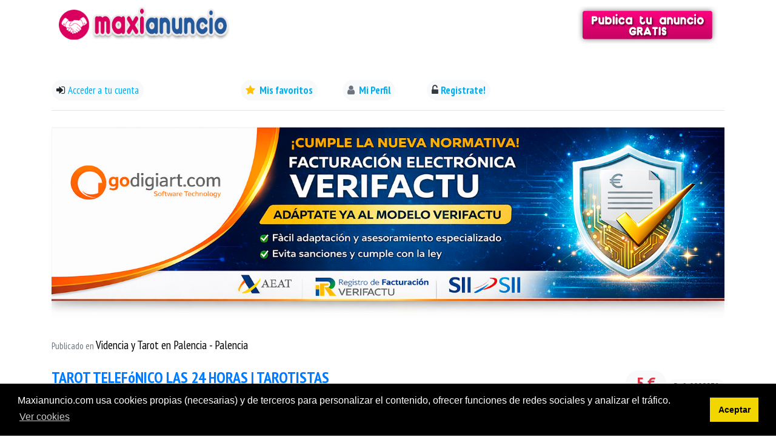

--- FILE ---
content_type: text/html; charset=utf-8
request_url: https://www.maxianuncio.com/segundamano/moviles/978-wwwmymuziqscom-apple-iphone-12-pro-samsung-s21-ultra-5g-sony-ps5-huawei-madrid-madrid
body_size: 8536
content:

<!doctype html>
<html lang="es-es" dir="ltr">
    <head>
        <meta charset="utf-8">
        <meta name="viewport" content="width=device-width, initial-scale=1,shrink-to-fit=no">
        <link rel="canonical" href="https://www.maxianuncio.com/segundamano/moviles/978-wwwmymuziqscom-apple-iphone-12-pro-samsung-s21-ultra-5g-sony-ps5-huawei-madrid-madrid">
        <base href="https://www.maxianuncio.com/segundamano/moviles/978-wwwmymuziqscom-apple-iphone-12-pro-samsung-s21-ultra-5g-sony-ps5-huawei-madrid-madrid" />
	<meta http-equiv="content-type" content="text/html; charset=utf-8" />
	<meta name="robots" content="max-snippet:-1, max-image-preview:large, max-video-preview:-1" />
	<meta name="description" content="Despeja tus dudas, a trav&amp;eacute;s del tarot para ver los nuevos cambios y situaciones se te presentaran, te dir&amp;eacute; de manera directa sin rodeos, con total honestidad y sinceridad, lo que suceder&amp;aacute; a corto plazo, con un llamado al tarot puedo ayudarte y darte la soluci&amp;oacute;n, al  930 17 27 00 desde 5 Euros los 15 Minutos o ha nuestro Tarot Barato al 806 00 21 64/Tarot Alexandra. Imp. Inc. Servicio para Mayores de 18 a&amp;ntilde;os Apartado correos 164. C.P. 46002. Valencia.
/Tarot Tarjeta Visa

/Oferta Promocion

/8 Euros los 30 Minutos

 /Tarot  L&amp;iacute;nea Barata  806 00 21 64

 /Precio  0, 42 &amp;euro; el Min. Desde Red Fija, 0, 79 el Min Desde Red M&amp;oacute;vil.

Visita nuestra P&amp;aacute;gina Web: https://tarotdelasalmasgemelas.es.tl/" />
	<meta name="generator" content="HELIX_ULTIMATE_GENERATOR_TEXT" />
	<title>Tarot telefónico las 24 horas | tarotistas en Palencia - Palencia  - segunda mano y ocasión</title>
	<link href="/images/favicon.ico" rel="shortcut icon" type="image/vnd.microsoft.icon" />
	<link href="/favicon.ico" rel="shortcut icon" type="image/vnd.microsoft.icon" />
	<link href="/components/com_segundamano/assets/css/comseglist.css" rel="stylesheet" type="text/css" />
	<link href="/components/com_segundamano/assets/unitegallery/css/unite-gallery.css" rel="stylesheet" type="text/css" />
	<link href="/plugins/system/jce/css/content.css?aa754b1f19c7df490be4b958cf085e7c" rel="stylesheet" type="text/css" />
	<link href="//fonts.googleapis.com/css?family=PT Sans Narrow:100,100i,300,300i,400,400i,500,500i,700,700i,900,900i&subset=cyrillic-ext&display=swap" rel="stylesheet" media="none" onload="media=&quot;all&quot;" type="text/css" />
	<link href="//fonts.googleapis.com/css?family=Roboto Condensed:100,100i,300,300i,400,400i,500,500i,700,700i,900,900i&subset=cyrillic-ext&display=swap" rel="stylesheet" media="none" onload="media=&quot;all&quot;" type="text/css" />
	<link rel="stylesheet" href="/media/com_jchoptimize/cache/css/70076f0090dfaf0a5911e7f318823fdec127cbefda701e90fa182c53c3539512.css" />
	<link href="/plugins/system/helixultimate/assets/css/system-j3.min.css" rel="stylesheet" type="text/css" />
	<link rel="stylesheet" href="/media/com_jchoptimize/cache/css/70076f0090dfaf0a5911e7f318823fdebcc0500aa82c64e3bfefe3686247d884.css" />
	
	
	
	<link href="https://www.maxianuncio.com/modules/mod_bucadorform/assets/css/style.css" rel="stylesheet" type="text/css" />
	<link href="https://www.maxianuncio.com/modules/mod_maxmenu_user/assets/css/style.css" rel="stylesheet" type="text/css" />
	<link href="/media/plg_system_kickgdpr/css/cookieconsent.min.css?96504b5300e7da3982b19742d2f63cf0" rel="stylesheet" type="text/css" />
	<style type="text/css">
.media {
display: none;
}body{font-family: 'PT Sans Narrow', sans-serif;font-size: 19px;text-decoration: none;}
h1{font-family: 'PT Sans Narrow', sans-serif;text-decoration: none;}
h2{font-family: 'PT Sans Narrow', sans-serif;text-decoration: none;}
h3{font-family: 'PT Sans Narrow', sans-serif;text-decoration: none;}
h4{font-family: 'PT Sans Narrow', sans-serif;text-decoration: none;}
h5{font-family: 'PT Sans Narrow', sans-serif;text-decoration: none;}
h6{font-family: 'PT Sans Narrow', sans-serif;text-decoration: none;}
.sp-megamenu-parent > li > a, .sp-megamenu-parent > li > span, .sp-megamenu-parent .sp-dropdown li.sp-menu-item > a{font-family: 'Roboto Condensed', sans-serif;font-size: 16px;text-decoration: none;}
.logo-image {height:50px;}#sp-section-1{ padding:10px; }#sp-supmain{ margin:30px 0px -80px 0px; }
/* Custom CSS */
.cc-revoke {display:none;}
/* End Custom CSS */

	</style>
	<script type="application/json" class="joomla-script-options new">{"data":{"breakpoints":{"tablet":991,"mobile":480},"header":{"stickyOffset":"100"}},"csrf.token":"76a52d3b16fcb7ec43903d2f6d868f0f","system.paths":{"root":"","base":""}}</script>
	
	
	
	
	
	
	
	
	
	
	
	
	<meta property="product:condition" content="new">
	<meta property="product:price:amount" content="5">
	<meta property="product:price:currency" content="EUR">
	<meta property="product:retailer_item_id" content="Ref:0000978">
	<meta property="og:title" content="Tarot telef&oacute;nico las 24 horas | tarotistas en Palencia - Palencia  - segunda mano y ocasión">
	<meta property="og:description" content="Despeja tus dudas, a trav&eacute;s del tarot para ver los nuevos cambios y situaciones se te presentaran, te dir&eacute; de manera directa sin rodeos, con total honestidad y sinceridad, lo que suceder&aacute; a corto plazo, con un llamado al tarot puedo ayudarte y darte la soluci&oacute;n, al  930 17 27 00 desde 5 Euros los 15 Minutos o ha nuestro Tarot Barato al 806 00 21 64/Tarot Alexandra. Imp. Inc. Servicio para Mayores de 18 a&ntilde;os Apartado correos 164. C.P. 46002. Valencia.
/Tarot Tarjeta Visa

/Oferta Promocion

/8 Euros los 30 Minutos

 /Tarot  L&iacute;nea Barata  806 00 21 64

 /Precio  0, 42 &euro; el Min. Desde Red Fija, 0, 79 el Min Desde Red M&oacute;vil.

Visita nuestra P&aacute;gina Web: https://tarotdelasalmasgemelas.es.tl/">
	<meta property="og:url" content="https://www.maxianuncio.com/segundamano/moviles/978-wwwmymuziqscom-apple-iphone-12-pro-samsung-s21-ultra-5g-sony-ps5-huawei-madrid-madrid">
	<meta property="og:site_name" content="maxianuncio.com">
	<meta property="og:type" content="website">
	<meta property="og:image" content="https://static.maxianuncio.com/978/1056.jpg">
	<meta property="fb:app_id" content="1221877311600138">
	<!-- Start: Datos Estructurados de Google -->
            
<script type="application/ld+json" data-type="gsd">
{
    "@context": "https://schema.org",
    "@type": "BreadcrumbList",
    "itemListElement": [
        {
            "@type": "ListItem",
            "position": 1,
            "name": "Inicio",
            "item": "https://www.maxianuncio.com/"
        },
        {
            "@type": "ListItem",
            "position": 2,
            "name": "Segundamano",
            "item": "https://www.maxianuncio.com/segundamano/moviles/978-wwwmymuziqscom-apple-iphone-12-pro-samsung-s21-ultra-5g-sony-ps5-huawei-madrid-madrid"
        }
    ]
}
</script>
            <!-- End: Datos Estructurados de Google -->





          <!-- Facebook Pixel Code -->

<noscript><img height="1" width="1" style="display:none"
src="https://www.facebook.com/tr?id=869469343631135&ev=PageView&noscript=1"
/></noscript>
<!-- End Facebook Pixel Code -->


    	<script src="https://code.jquery.com/jquery-3.5.1.min.js" type="text/javascript"></script>
<script src="/components/com_segundamano/assets/unitegallery/js/jquery-11.0.min.js" type="text/javascript"></script>
<script src="/components/com_segundamano/assets/unitegallery/js/unitegallery.min.js" type="text/javascript"></script>
<script src="/components/com_segundamano/assets/unitegallery/themes/carousel/ug-theme-carousel.js" type="text/javascript"></script>
<script src="/media/com_jchoptimize/cache/js/f757f0aa8810dee4a2cdda54f1803836251fbc54439714e79435c96b51e96aaf.js"></script>
	<script src="https://www.maxianuncio.com/modules/mod_bucadorform/assets/js/script.js" type="text/javascript"></script>
<script src="https://www.maxianuncio.com/modules/mod_maxmenu_user/assets/js/script.js" type="text/javascript"></script>
<script src="/media/com_jchoptimize/cache/js/f757f0aa8810dee4a2cdda54f1803836b439a002901e6233c8801ec0b56fd2f9.js"></script>
	<script src="/media/plg_system_kickgdpr/js/cookieconsent.min.js?96504b5300e7da3982b19742d2f63cf0" type="text/javascript"></script>
<script type="text/javascript">
var e_mailit_config = {display_counter:false,combine_counters:false,follow_services:{},thanks_message:'Follow us!',mobile_bar:true,after_share_dialog:false,display_ads:false,hover_pinit:false,popup:false,notrack:false,open_on:'onclick',emailit_branding:false,'mobileServices':'Facebook,WhatsApp,Messenger,Telegram,SMS,Gmail,Outlook,Send_via_Email,Yahoo_Mail,EMAILiT'};(function() {	var b=document.createElement('script');	
								b.type='text/javascript';b.async=true;
	
								b.src='//www.e-mailit.com/widget/menu3x/js/button.js';
	
								var c=document.getElementsByTagName('head')[0];	c.appendChild(b) })()
template="juup";// Start Cookie Alert
window.addEventListener("load", function(){
window.cookieconsent.initialise({
  "palette": {
    "popup": {
      "background": "#000000",
      "text": "#ffffff"
    },
    "button": {
      "background": "#f1d600",
      "text": "#000000",
    }
  },
  "theme": "block",
  "position": "bottom",
  "type": "info",
  "revokable": false,
  "revokeBtn": "<div class=\"cc-revoke {{classes}}\">Cookie Policy</div>",
  "content": {
    "message": "Maxianuncio.com usa cookies propias (necesarias) y de terceros para personalizar el contenido, ofrecer funciones de redes sociales y analizar el tráfico.",
    "dismiss": "Aceptar",
    "allow": "Allow cookies",
    "deny": "Refuse cookies",
    "link": "Ver cookies",
    "imprint_link": "Imprimir",
    "href": "/politica-de-cookies",
  },
  "cookie": {
    "expiryDays": 365
  },
  "elements": {
    "messagelink": "<span id=\"cookieconsent:desc\" class=\"cc-message\">{{message}}<a aria-label=\"learn more about cookies\" role=\"button\" tabindex=\"0\" class=\"cc-link\" href=\"/politica-de-cookies\" target=\"_blank\">{{link}}</a></span>"
  },
  onInitialise: function (status) {
    handleCookies(status);
  },
  onStatusChange: function (status, chosenBefore) {
    handleCookies(status);
  },
  onRevokeChoice: function () {
    handleCookies(status);
  }
})});
// End Cookie Alert
function handleCookies(status){






}

// Init handleCookies if the user doesn't choose any options
if (document.cookie.split(';').filter(function(item) {
    return item.indexOf('cookieconsent_status=') >= 0
}).length == 0) {
  handleCookies('notset');
};
	</script>
<script>
(function(h,e,a,t,m,p) {
m=e.createElement(a);m.async=!0;m.src=t;
p=e.getElementsByTagName(a)[0];p.parentNode.insertBefore(m,p);
})(window,document,'script','https://u.heatmap.it/log.js');
</script>
<script>
!function(f,b,e,v,n,t,s)
{if(f.fbq)return;n=f.fbq=function(){n.callMethod?
n.callMethod.apply(n,arguments):n.queue.push(arguments)};
if(!f._fbq)f._fbq=n;n.push=n;n.loaded=!0;n.version='2.0';
n.queue=[];t=b.createElement(e);t.async=!0;
t.src=v;s=b.getElementsByTagName(e)[0];
s.parentNode.insertBefore(t,s)}(window, document,'script',
'https://connect.facebook.net/en_US/fbevents.js');
fbq('init', '869469343631135');
fbq('track', 'PageView');
</script>
	<script async src="https://pagead2.googlesyndication.com/pagead/js/adsbygoogle.js?client=ca-pub-3150542724461279"
     crossorigin="anonymous"></script>
	<script data-ad-client="ca-pub-3150542724461279" async src="https://pagead2.googlesyndication.com/pagead/js/adsbygoogle.js"></script>



	        <!-- Global site tag (gtag.js) - Google Analytics -->
<script async src='https://www.googletagmanager.com/gtag/js?id=UA-38378880-10'></script>
<script>
	        window.dataLayer = window.dataLayer || [];
  function gtag(){dataLayer.push(arguments);}
  gtag('js', new Date());

  gtag('config', 'UA-38378880-10');
</script> 
<!-- //End Global Google Analytics Site Tag Plugin by PB Web Development -->


</head>
    <body class="site helix-ultimate hu com-segundamano view-buscador layout-default task-none itemid-119 es-es ltr layout-fluid offcanvas-init offcanvs-position-right">
            <div class="sp-preloader"><div></div></div>
    
    <div class="body-wrapper">
        <div class="body-innerwrapper">
                        
<section id="sp-section-1" >

						<div class="container">
				<div class="container-inner">
			
	
<div class="row">
	<div id="sp-title" class="col-lg-12 "><div class="sp-column "><div class="sp-module "><div class="sp-module-content">

<div class="custom"  >
	<div class="row">
<div class="col-6"><a href="https://www.maxianuncio.com/"><img src="/images/logo/logomaxianuncio.png" alt="" width="301" height="55" /></a></div>
<div class="col-6 d-flex justify-content-end"><a href="/publicar-anuncio"><img src="/images/logo/publica.jpg" alt="" width="250" /></a></div>
</div>
<div class="row mt-2">
<div class="col-12">&nbsp;</div>
</div></div>
</div></div><div class="sp-module "><div class="sp-module-content">
<div class="row mt-2">
	<div class="col-lg-8">
		<div class="row">

			<div class="col-lg-5 mt-3">
						<span style="font-weight: 200;font-size:17px;" class="p-2 badge badge-pill badge-light" ><i class="fa fa-sign-in" aria-hidden="true"></i>
<a href="/acceder" data-toggle="tooltip" data-placement="top" title="Accede a tu cuenta">Acceder a tu cuenta</a></span>
			</div>
			<div class="col-lg-7">
				<div class="row mt-3">
					<div class="col-4 d-flex justify-content-center">
						<span style="font-size:17px;" class=" p-2 badge badge-pill badge-light" ><a href="/mis-favoritos" data-toggle="tooltip" data-placement="top" title="Mis anuncios"><i class="fa fa-star mr-1 text-warning" aria-hidden="true"></i>
Mis favoritos</a></span>
					</div>
					<div class="col-4 d-flex justify-content-center">
						<span  style="font-size:17px;" class=" p-2 badge badge-pill badge-light"><a href="/mi-perfil" data-toggle="tooltip" data-placement="top" title="Mi perfil"><i class="fa fa-user mr-1 text-secondary" aria-hidden="true"></i>

Mi Perfil</a></span>
					</div>
					<div class="col-4 d-flex justify-content-center">
												<span  style="font-size:17px;" class=" p-2 badge badge-pill badge-light"><a href="/registrar-una-cuenta" ><i class="fa fa-unlock-alt mr-1 text-dark" aria-hidden="true"></i>Registrate!</a></span>
											</div>
				</div>
			</div>

		</div>

		 
		
		

		
	</div>
	<div class="col-lg-4 text-right mt-3">
		
		<!--<small class="mt-5 pr-3">Anuncios visualizados <b></b> veces.</small>-->
	</div>

	<div class="col-12"><hr /></div>
</div></div></div></div></div></div>
							</div>
			</div>
			
</section>
<section id="sp-anuncios" >

						<div class="container">
				<div class="container-inner">
			
	
<div class="row">
	<div id="sp-top2" class="col-lg-12 "><div class="sp-column "><div class="sp-module "><div class="sp-module-content"><div class="bannergroup">

	<div class="banneritem">
																																																																			<a
							href="/component/banners/click/1" target="_blank" rel="noopener noreferrer"
							title="Kit Digital Godigiart.com">
							<img
								src="https://www.maxianuncio.com/images/kitverifactu2.png"
								alt="Kit Digital Godigiart.com"
																							/>
						</a>
																<div class="clr"></div>
	</div>

</div>
</div></div></div></div></div>
							</div>
			</div>
			
</section>
<section id="sp-supmain" >

						<div class="container">
				<div class="container-inner">
			
	
<div class="row">
	<div id="sp-top1" class="col-md-3 col-lg-12 "><div class="sp-column "></div></div></div>
							</div>
			</div>
			
</section>
<section id="sp-main-body" >

										<div class="container">
					<div class="container-inner">
						
	
<div class="row">
	
<main id="sp-component" class="col-lg-12 ">
	<div class="sp-column ">
		<div id="system-message-container">
	</div>


		
		<div class="row contenedor">
		<div class="col-12 contenedor-cabecera mb-2">
			 
			 <span class="text-muted" style="font-size: 15px;">Publicado en </span>
						<a class="contenedor-title" title="Videncia y Tarot en Palencia - Palencia" style="color: black;" href="https://www.maxianuncio.com/segundamano/videncia-y-tarot/oferta-en-palencia-en-palencia">Videncia y Tarot en Palencia - Palencia</a>
		</div>
	<div class="col-12">

		

<div class="row mt-3">
	<div class="col-md-9"><h1 style="font-size: 26px;font-weight: 900;" class="text-primary bold">TAROT TELEF&oacute;NICO LAS 24 HORAS | TAROTISTAS</h1></div>
	<div class="col-md-3 text-right">
		 <h3 class="badge badge-pill badge-light text-danger mt-1" style="font-size: 28px;">5 € </h3>		<span class="badge badge-pill badge-light text-secondary">Ref: 0000978</span>
	</div>	
</div>
<div class="row">
	<div class="col-12">
		<hr>
	</div>
</div>

<div class="row">
	<div class="col-md-6 text-center">
		<div class="row">
			<div class="col-12 img-p d-flex justify-content-center">
				<img class="img-a" src="https://static.maxianuncio.com/978/1056.jpg" loading="lazy" alt="TAROT TELEF&oacute;NICO LAS 24 HORAS | TAROTISTAS">

			<div class="contenedor-photo">	
			</div>
			<div class="contenedor-vistos">	
				<img loading="lazy" src="/images/logo/logomaxianuncio.png" width="95">
			</div>
			</div>

			
			
		</div>		
	</div>

	
	<div class="col-md-6">
		<div class="row">
			<div class="col-12">
				<div class="row p-1">
					<div class="col-12 bg-corp p-2 mb-3">
						<p>Publicado por: <b>soto bobo</b></p>
						<a href="https://www.maxianuncio.com/marketplace/casasprefabricadas-mundicasas" target="_blank"><span class="badge badge-pill badge-info"><span class="fa fa-shopping-bag text-white mr-1" style="font-size: 15px;"></span>Ver Marketplace de soto bobo</span></a>						
					</div>
					<div class="col-12 justify-content-center">
						<hr>

						
					</div>
				</div>
			</div>
			<div class="col-12">
				<hr>
				<div class="row">
					<div class="col-md-12 mt-3">
						<span class="badge badge-pill badge-danger">Profesional</span>
															<a href="/acceder" class="mr-1 ml-1 text-dark badge badge-warning" style="font-size: 15px;" data-toggle="tooltip" data-placement="top" title="Añadir a favoritos"><span class="fa fa-star text-dark mr-2" style="font-size: 15px;"></span>Favoritos</a>

							    					
					<span class="badge badge-pill badge-light">Publicado hace: 22 dias</span>
					</div>
				</div>
			</div>
			<div class="col-12 mt-3">
					<span class="mr-1 ad-pie color-secundario"><i class="fa fa-eye mr-1"></i> 34,541 Veces visto</span>
					<span class="mr-1 ad-pie color-secundario"><i class="fa fa-map-marker"></i> Palencia</span>
			</div>
			<div class="col-12 mt-3 d-flex justify-content-center">
					<a href="tel:919991078" class="btn btn-danger mr-2"><i class="fa fa-phone mr-2"></i>Llamar</a>										<button type="button" class="btn btn-primary" data-toggle="modal" data-target="#mensaje978"><i class="fa fa-commenting mr-2" ></i>Mensaje</button>

					<div class="modal fade" id="mensaje978" tabindex="-1" role="dialog" aria-labelledby="exampleModalLabel" aria-hidden="true">
					  <div class="modal-dialog" role="document">
					    <div class="modal-content">
			
					      <div class="modal-body">
					      	<div class="row">
					      		<div class="col-7"><h4 >Enviar mensaje</h4></div>
					      		<div class="col-5 text-right"><button type="button" class="btn btn-secondary" data-dismiss="modal">X</button></div>
					      	</div>
					      	
					      	<hr>
					      	<div class="row" id="cuerpo978">
					      		<div class="col-12 text-left">
					      			
								<label>Tu nombre:</label>
								<input id="nombre978" name="nombre" type="text" value="" placeholder="Ej: Jose"/>
								<label>Tu email:</label>
								<input id="email978" name="email" type="email" value=""  placeholder="Ej: micorreo@email.com"/>		
								<label>Tu teléfono (No obligatorio):</label>
								<input id="telefono978" name="telefono" type="number" value="" />	
								<label>Escribe tu mensaje:</label>		
								<textarea id="tmensaje978" class="form-control" rows="3"></textarea>
								<br>
								<div class="form-check">				   
								<input class="form-check-input" type="checkbox" name="acepta" id="acepta978">
								  <label class="form-check-label" for="defaultCheck1">
								    <small>Acepto las condiciones de uso y la política de privacidad.</small>
								  </label>
								  </div>
					      		</div>
					      	<div class="col-12">
					      		<button style="width: 100%; height: 60px; font-size: 20px;" type="button" id="send978" class="btn btn btn-primary" >Enviar mensaje</button>
					      	</div>
					        
					        </div>
					      </div>
					    </div>
					  </div>
					</div>

					<script type="text/javascript">
		              $("#send978").click(function(){
		              	var acepta = $("#acepta978").is(":checked");
		              	if($("#nombre978").val().length < 3)
				        {
				        	$("#nombre978").focus();
          					$("#nombre978").select();
				            alert('Se requieren al menos 3 caracteres en el nombre.');
				            return;
				        }
		              	if($("#email978").val().indexOf('@', 0) == -1 || $("#email978").val().indexOf('.', 0) == -1) {
		              		$("#email978").focus();
          					$("#email978").select();
				            alert('El correo electrónico introducido no es correcto.');
				            return;
				        }
				        if($("#tmensaje978").val().length < 3)
				        {
				        	$("#tmensaje978").focus();
          					$("#tmensaje978").select();
				            alert('Se requieren al menos 10 caracteres en el mensaje.');
				            return;
				        }
				        if(!acepta )
				        {
				            alert('Debe de aceptar la política de privacidad y los terminos de uso.');
				            return;
				        }	
		                      $.ajax({
		                          data: { nombre : $("#nombre978").val() , email : $("#email978").val(), telefono : $("#telefono978").val(), mensaje : $("#tmensaje978").val() , ad : '978' },
		                          url:   'index.php?option=com_maxanuncios&task=sendmessage&format=raw',
		                          type:  'POST',
		                          dataType: 'json',
		                          beforeSend: function () 
		                          {
		                             
		                          },
		                          success:  function (r) 
		                          {
		                          	
		                              $(r).each(function(i, v){ // indice, valor

		                                                                
		                              })


		                          },
		                          error: function()
		                          {
		                              //alert('Ocurrio un error en el servidor ..');
		                              
		                          }
		                      });	
		                      $("#cuerpo978").html('<div class="col-12 text-left"><p class="text-center mt-5 mb-5">Su mensaje ha sido enviado al destinatario correctamente.</p></div>');
		              })

					</script>
			</div>

			<div class="col-12"><hr></div>
			<div class="col-12">
				<p>Despeja tus dudas, a trav&eacute;s del tarot para ver los nuevos cambios y situaciones se te presentaran, te dir&eacute; de manera directa sin rodeos, con total honestidad y sinceridad, lo que suceder&aacute; a corto plazo, con un llamado al tarot puedo ayudarte y darte la soluci&oacute;n, al  930 17 27 00 desde 5 Euros los 15 Minutos o ha nuestro Tarot Barato al 806 00 21 64/Tarot Alexandra. Imp. Inc. Servicio para Mayores de 18 a&ntilde;os Apartado correos 164. C.P. 46002. Valencia.
/Tarot Tarjeta Visa

/Oferta Promocion

/8 Euros los 30 Minutos

 /Tarot  L&iacute;nea Barata  806 00 21 64

 /Precio  0, 42 &euro; el Min. Desde Red Fija, 0, 79 el Min Desde Red M&oacute;vil.

Visita nuestra P&aacute;gina Web: https://tarotdelasalmasgemelas.es.tl/</p>
			</div>

		</div>


	</div>

</div>

	</div>
	<div class="col-12 d-none d-sm-none d-md-block ml-3">
		<h5 class="color-primario">Compartelo con tus amigos</h5>
	</div>
	<div class="col-12 m-2 d-none d-sm-none d-md-block">
				<div class="moduletable">
						<div class="e-mailit_toolbox wide size32 rounded"  >
<div class="e-mailit_btn_Facebook"></div>
<div class="e-mailit_btn_WhatsApp"></div>
<div class="e-mailit_btn_Messenger"></div>
<div class="e-mailit_btn_Telegram"></div>
<div class="e-mailit_btn_SMS"></div>
<div class="e-mailit_btn_Gmail"></div>
<div class="e-mailit_btn_Outlook"></div>
<div class="e-mailit_btn_Send_via_Email"></div>
<div class="e-mailit_btn_Yahoo_Mail"></div>
<div class="e-mailit_btn_EMAILiT"></div></div>
		</div>
		</div>	
</div>		

	<script type="text/javascript">

		$(document).ready(function(){

			$("#gallery").unitegallery();

		});
		
	</script>
<div class="row mt-3  justify-content-center">
	<div class="col-12 text-center" style="background-color: #ff00b9">
		<h3 class="text-white" style="font-weight: 800;">Otros anuncios que podrían interesarle</h3>
	</div>
	
</div>

<div class="row mt-3 justify-content-center">

	<div class="col-lg-6">
		<div class="row justify-content-center">
			<div class="col-5 m-2">
			        <div class="row contenedor bg-white">
						<div class="col-12 contenedor-cabecera mb-2">
							<span class="contenedor-title">Cádiz</span>		</div>
						<div class="col-12 img-p">
							<a href="https://www.maxianuncio.com/segundamano/videncia-y-tarot/1260-lectura-de-cartas-de-tarot-economica-cadiz-cadiz">
							<img loading="lazy" src="https://static.maxianuncio.com/1260/1379.jpg" class="img-r" alt="LECTURA DE CARTAS DE TAROT ECONOMICA"></a>
							
						</div>
						<div class="col-12">
							
							<h4 style="font-size:16px;margin-top: 10px;"><a class="text-primary bold" href="https://www.maxianuncio.com/segundamano/videncia-y-tarot/1260-lectura-de-cartas-de-tarot-economica-cadiz-cadiz">LECTURA DE CARTAS DE TAROT ECONOMIC <a class="color-primario" href="https://www.maxianuncio.com/segundamano/videncia-y-tarot/1260-lectura-de-cartas-de-tarot-economica-cadiz-cadiz"><b>..</b></a></a></h4>
						</div>
					</div>
			</div>		
			<div class="col-5 m-2">
			        <div class="row contenedor bg-white">
						<div class="col-12 contenedor-cabecera mb-2">
							<span class="contenedor-title">Teruel</span>		</div>
						<div class="col-12 img-p">
							<a href="https://www.maxianuncio.com/segundamano/videncia-y-tarot/4427-clarividencia-tirada-de-cartas-del-tarot-teruel-teruel">
							<img loading="lazy" src="https://static.maxianuncio.com/4427/4987.jpg" class="img-r" alt="CLARIVIDENCIA TIRADA DE CARTAS DEL TAROT"></a>
							
						</div>
						<div class="col-12">
							
							<h4 style="font-size:16px;margin-top: 10px;"><a class="text-primary bold" href="https://www.maxianuncio.com/segundamano/videncia-y-tarot/4427-clarividencia-tirada-de-cartas-del-tarot-teruel-teruel">CLARIVIDENCIA TIRADA DE CARTAS DEL  <a class="color-primario" href="https://www.maxianuncio.com/segundamano/videncia-y-tarot/4427-clarividencia-tirada-de-cartas-del-tarot-teruel-teruel"><b>..</b></a></a></h4>
						</div>
					</div>
			</div>	
		
	</div>
	</div>
	<div class="col-lg-6">
		<div class="row justify-content-center">
			<div class="col-5 m-2">
			        <div class="row contenedor bg-white">
						<div class="col-12 contenedor-cabecera mb-2">
							<span class="contenedor-title">Valencia</span>		</div>
						<div class="col-12 img-p">
							<a href="https://www.maxianuncio.com/segundamano/videncia-y-tarot/4333-descubre-tu-futuro-a-traves-del-tarot-valencia-ayora">
							<img loading="lazy" src="https://static.maxianuncio.com/4333/4877.jpg" class="img-r" alt="DESCUBRE TU FUTURO A TRAVÉS DEL TAROT."></a>
							
						</div>
						<div class="col-12">
							
							<h4 style="font-size:16px;margin-top: 10px;"><a class="text-primary bold" href="https://www.maxianuncio.com/segundamano/videncia-y-tarot/4333-descubre-tu-futuro-a-traves-del-tarot-valencia-ayora">DESCUBRE TU FUTURO A TRAVÉS DEL TA <a class="color-primario" href="https://www.maxianuncio.com/segundamano/videncia-y-tarot/4333-descubre-tu-futuro-a-traves-del-tarot-valencia-ayora"><b>..</b></a></a></h4>
						</div>
					</div>
			</div>	
			<div class="col-5 m-2">
			        <div class="row contenedor bg-white">
						<div class="col-12 contenedor-cabecera mb-2">
							<span class="contenedor-title">Zamora</span>		</div>
						<div class="col-12 img-p">
							<a href="https://www.maxianuncio.com/segundamano/videncia-y-tarot/3156-videncia-precisa-y-clara-45-eur-15-min-zamora-fuentelapena">
							<img loading="lazy" src="https://static.maxianuncio.com/3156/3483.jpg" class="img-r" alt="VIDENCIA PRECISA Y CLARA 4.5 EUR 15 MIN"></a>
							
						</div>
						<div class="col-12">
							
							<h4 style="font-size:16px;margin-top: 10px;"><a class="text-primary bold" href="https://www.maxianuncio.com/segundamano/videncia-y-tarot/3156-videncia-precisa-y-clara-45-eur-15-min-zamora-fuentelapena">VIDENCIA PRECISA Y CLARA 4.5 EUR 15 <a class="color-primario" href="https://www.maxianuncio.com/segundamano/videncia-y-tarot/3156-videncia-precisa-y-clara-45-eur-15-min-zamora-fuentelapena"><b>..</b></a></a></h4>
						</div>
					</div>
			</div>				

		</div>
	</div>


	
</div>	




			</div>
</main>
</div>
											</div>
				</div>
						
</section>
<section id="sp-bottom" >

						<div class="container">
				<div class="container-inner">
			
	
<div class="row">
	<div id="sp-bottom1" class="col-sm-col-sm-6 col-lg-3 "><div class="sp-column "><div class="sp-module menu-superior"><div class="sp-module-content"><ul class="menu-sup">
<li class="item-2849"><a href="/politica-de-privacidad-y-condiciones-de-uso" >Política de privacidad y condiciones de uso</a></li><li class="item-2946"><a href="/guia-para-desarrolladores" >Guia para desarrolladores</a></li><li class="item-2850"><a href="/politica-de-cookies" >Política de cookies</a></li><li class="item-3024"><a href="/contacto-e-informe-de-errores" >Contacto e informe de errores</a></li></ul>
</div></div></div></div><div id="sp-bottom2" class="col-sm-col-sm-6 col-lg-3 "><div class="sp-column "><div class="sp-module "><h3 class="sp-module-title">Visita nuestro blog</h3><div class="sp-module-content">

<div class="custom"  >
	<p><a href="https://blog.maxianuncio.com" target="_blank" rel="noopener"><img src="/images/blog-maxianuncio.png" alt="blog maxianuncio" style="max-width: 150px; float: left;" width="100%" /></a></p></div>
</div></div></div></div><div id="sp-bottom3" class="col-lg-6 "><div class="sp-column wk_bottom3"><div class="sp-module "><div class="sp-module-content">

<div class="custom"  >
	<ul>
<li><a href="https://www.agrosigpac.com/" title="Agrosigpac - Soluciones Agrícolas" target="_blank" rel="noopener">Agrosigpac - Soluciones Agrícolas</a></li>
<li>Powered by <a href="https://www.godigiart.com" title="Consultoría tecnologica">godigiart.com Software Technology</a></li>
</ul></div>
</div></div></div></div></div>
							</div>
			</div>
			
</section>
<footer id="sp-footer" >

						<div class="container">
				<div class="container-inner">
			
	
<div class="row">
	<div id="sp-footer2" class="col-lg-12 "><div class="sp-column "><span class="sp-copyright">©2026  <a href="https://www.maxianuncio.com" target="_blank">Maxianuncio</a></span></div></div></div>
							</div>
			</div>
			
</footer>        </div>
    </div>

    <!-- Off Canvas Menu -->
    <div class="offcanvas-overlay"></div>
    <div class="offcanvas-menu">
        <a href="#" class="close-offcanvas"><span class="fa fa-remove"></span></a>
        <div class="offcanvas-inner">
                            <p class="alert alert-warning">
                    Publish modules to the &quot;offcanvs&quot; position.                </p>
                    </div>
    </div>

    
    
    
    <!-- Go to top -->
            <a href="#" class="sp-scroll-up" aria-label="Scroll Up"><span class="fa fa-chevron-up" aria-hidden="true"></span></a>
    
    </body>
</html>

--- FILE ---
content_type: text/html; charset=utf-8
request_url: https://www.google.com/recaptcha/api2/aframe
body_size: 267
content:
<!DOCTYPE HTML><html><head><meta http-equiv="content-type" content="text/html; charset=UTF-8"></head><body><script nonce="O5tFJ4hfF7N5K1A2j3KqOg">/** Anti-fraud and anti-abuse applications only. See google.com/recaptcha */ try{var clients={'sodar':'https://pagead2.googlesyndication.com/pagead/sodar?'};window.addEventListener("message",function(a){try{if(a.source===window.parent){var b=JSON.parse(a.data);var c=clients[b['id']];if(c){var d=document.createElement('img');d.src=c+b['params']+'&rc='+(localStorage.getItem("rc::a")?sessionStorage.getItem("rc::b"):"");window.document.body.appendChild(d);sessionStorage.setItem("rc::e",parseInt(sessionStorage.getItem("rc::e")||0)+1);localStorage.setItem("rc::h",'1769169414324');}}}catch(b){}});window.parent.postMessage("_grecaptcha_ready", "*");}catch(b){}</script></body></html>